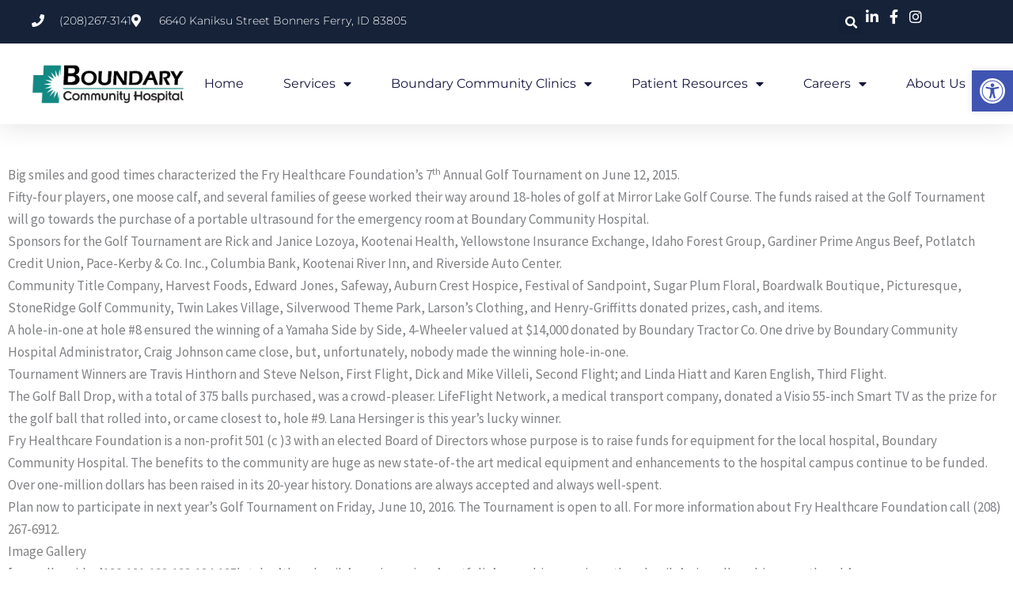

--- FILE ---
content_type: text/css
request_url: https://www.boundarycommunityhospital.org/wp-content/plugins/wp-payment/css/tab.css?ver=6.9
body_size: 2120
content:
		.tabs {
		  left: 50%;
		  -webkit-transform: translateX(-50%);
		  transform: translateX(-50%);
		  position: relative;
		  background: white;
		  padding: 50px;
		  padding-bottom: 80px;
		  width: 70%;
		  height: auto;
		  box-shadow: 0 14px 28px rgba(0, 0, 0, 0.25), 0 10px 10px rgba(0, 0, 0, 0.22);
		  border-radius: 5px;
		  min-width: 240px;
		}

		.tabs input[name="tab-control"] { display: none; }

		.tabs .content section h2, .tabs ul li label {
		  font-weight: bold;
		  font-size: 18px;
		  color: #428BFF;
		}

		.tabs ul {
		  list-style-type: none;
		  padding-left: 0;
		  display: -webkit-box;
		  display: -webkit-flex;
		  display: -ms-flexbox;
		  display: flex;
		  -webkit-box-orient: horizontal;
		  -webkit-box-direction: normal;
		  -webkit-flex-direction: row;
		  -ms-flex-direction: row;
		  flex-direction: row;
		  margin-bottom: 10px;
		  -webkit-box-pack: justify;
		  -webkit-justify-content: space-between;
		  -ms-flex-pack: justify;
		  justify-content: space-between;
		  -webkit-box-align: end;
		  -webkit-align-items: flex-end;
		  -ms-flex-align: end;
		  align-items: flex-end;
		  -webkit-flex-wrap: wrap;
		  -ms-flex-wrap: wrap;
		  flex-wrap: wrap;
		}

		.tabs ul li {
		  box-sizing: border-box;
		  -webkit-box-flex: 1;
		  -webkit-flex: 1;
		  -ms-flex: 1;
		  flex: 1;
		  width: 25%;
		  padding: 0 10px;
		  text-align: center;
		}

		.tabs ul li label {
		  -webkit-transition: all 0.3s ease-in-out;
		  transition: all 0.3s ease-in-out;
		  color: #929daf;
		  padding: 5px auto;
		  overflow: hidden;
		  text-overflow: ellipsis;
		  display: block;
		  cursor: pointer;
		  -webkit-transition: all 0.2s ease-in-out;
		  transition: all 0.2s ease-in-out;
		  white-space: nowrap;
		  -webkit-touch-callout: none;
		  -webkit-user-select: none;
		  -moz-user-select: none;
		  -ms-user-select: none;
		  user-select: none;
		}

		.tabs ul li label br { display: none; }

		.tabs ul li label img {
		  height: 1.2em;
		  vertical-align: bottom;
		  margin-right: 0.2em;
		  -webkit-transition: all 0.2s ease-in-out;
		  transition: all 0.2s ease-in-out;
		  opacity: 0.5;
		}

		.tabs ul li.wps-pay-active label img{
			opacity: 1;
		}

		.tabs ul li label:hover, .tabs ul li label:focus, .tabs ul li label:active {
		  outline: 0;
		  color: #bec5cf;
		  opacity: 1;
		}

		.tabs ul li label:hover img, .tabs ul li label:focus img, .tabs ul li label:active img { opacity: 1; }

		.tabs .slider {
		  position: relative;
		  width: 50%;
		  -webkit-transition: all 0.33s cubic-bezier(0.38, 0.8, 0.32, 1.07);
		  transition: all 0.33s cubic-bezier(0.38, 0.8, 0.32, 1.07);
		}

		.tabs .slider .indicator {
		  position: relative;
		  width: 50px;
		  max-width: 100%;
		  margin: 0 auto;
		  height: 4px;
		  background: #428BFF;
		  border-radius: 1px;
		}

		.tabs .content { margin-top: 30px; }

		.tabs .content section {
		  display: none;
		  -webkit-animation-name: content;
		  animation-name: content;
		  -webkit-animation-direction: normal;
		  animation-direction: normal;
		  -webkit-animation-duration: 0.3s;
		  animation-duration: 0.3s;
		  -webkit-animation-timing-function: ease-in-out;
		  animation-timing-function: ease-in-out;
		  -webkit-animation-iteration-count: 1;
		  animation-iteration-count: 1;
		  line-height: 1.4;
		}

		.tabs .content section h2 {
		  color: #428BFF;
		  display: none;
		}

		.tabs .content section h2::after {
		  content: "";
		  position: relative;
		  display: block;
		  width: 30px;
		  height: 3px;
		  background: #428BFF;
		  margin-top: 5px;
		  left: 1px;
		}

		.tabs input[name="tab-control"]:nth-of-type(1):checked ~ ul > li:nth-child(1) > label {
		  cursor: default;
		  color: #428BFF;
		}

		.tabs input[name="tab-control"]:nth-of-type(1):checked ~ ul > li:nth-child(1) > label img { fill: #428BFF; }
		@media (max-width: 600px) {

		.tabs input[name="tab-control"]:nth-of-type(1):checked ~ ul > li:nth-child(1) > label { background: rgba(0, 0, 0, 0.08); }
		}

		.tabs input[name="tab-control"]:nth-of-type(1):checked ~ .slider {
		  -webkit-transform: translateX(0%);
		  transform: translateX(0%);
		}

		.tabs input[name="tab-control"]:nth-of-type(1):checked ~ .content > section:nth-child(1) { display: block; }

		.tabs input[name="tab-control"]:nth-of-type(2):checked ~ ul > li:nth-child(2) > label {
		  cursor: default;
		  color: #428BFF;
		}

		.tabs input[name="tab-control"]:nth-of-type(2):checked ~ ul > li:nth-child(2) > label img { fill: #428BFF; }
		@media (max-width: 600px) {

		.tabs input[name="tab-control"]:nth-of-type(2):checked ~ ul > li:nth-child(2) > label { background: rgba(0, 0, 0, 0.08); }
		}

		.tabs input[name="tab-control"]:nth-of-type(2):checked ~ .slider {
		  -webkit-transform: translateX(100%);
		  transform: translateX(100%);
		}

		.tabs input[name="tab-control"]:nth-of-type(2):checked ~ .content > section:nth-child(2) { display: block; }

		.tabs input[name="tab-control"]:nth-of-type(3):checked ~ ul > li:nth-child(3) > label {
		  cursor: default;
		  color: #428BFF;
		}

		.tabs input[name="tab-control"]:nth-of-type(3):checked ~ ul > li:nth-child(3) > label img { fill: #428BFF; }
		@media (max-width: 600px) {

		.tabs input[name="tab-control"]:nth-of-type(3):checked ~ ul > li:nth-child(3) > label { background: rgba(0, 0, 0, 0.08); }
		}

		.tabs input[name="tab-control"]:nth-of-type(3):checked ~ .slider {
		  -webkit-transform: translateX(200%);
		  transform: translateX(200%);
		}

		.tabs input[name="tab-control"]:nth-of-type(3):checked ~ .content > section:nth-child(3) { display: block; }

		.tabs input[name="tab-control"]:nth-of-type(4):checked ~ ul > li:nth-child(4) > label {
		  cursor: default;
		  color: #428BFF;
		}

		.tabs input[name="tab-control"]:nth-of-type(4):checked ~ ul > li:nth-child(4) > label img { fill: #428BFF; }
		@media (max-width: 600px) {

		.tabs input[name="tab-control"]:nth-of-type(4):checked ~ ul > li:nth-child(4) > label { background: rgba(0, 0, 0, 0.08); }
		}

		.tabs input[name="tab-control"]:nth-of-type(4):checked ~ .slider {
		  -webkit-transform: translateX(300%);
		  transform: translateX(300%);
		}

		.tabs input[name="tab-control"]:nth-of-type(4):checked ~ .content > section:nth-child(4) { display: block; }
		@-webkit-keyframes 
		content {  from {
		 opacity: 0;
		 -webkit-transform: translateY(5%);
		 transform: translateY(5%);
		}

		to {
		  opacity: 1;
		  -webkit-transform: translateY(0%);
		  transform: translateY(0%);
		}
		}
		@keyframes 
		content {  from {
		 opacity: 0;
		 -webkit-transform: translateY(5%);
		 transform: translateY(5%);
		}

		to {
		  opacity: 1;
		  -webkit-transform: translateY(0%);
		  transform: translateY(0%);
		}
		}
		@media (max-width: 1000px) {

		.tabs ul li label { white-space: initial; }

		.tabs ul li label br { display: initial; }

		.tabs ul li label img { height: 1.5em; }
		}
		@media (max-width: 600px) {

			.tabs ul li label {
			  padding: 5px;
			  border-radius: 5px;
			}

			.tabs ul li label span { display: none; }

			.tabs .slider { display: none; }

			.tabs .content { margin-top: 20px; width:100%;}

			.tabs .content section h2 { display: block; }
		}
		.tabs ul li label span{
			float: left;
			text-align: center;
			width: 100%;
		}
		.tabs .content section label{ font-family: raleway; font-size: 20px; display: block;}
		.tabs .content section label span{ font-family: raleway; font-size: 10px; }
		.tabs .content section input[type="text"], .tabs .content section select, .tabs .content section input[type="number"]{ 
			width:100%; 
			height: 38px;
			margin-top: 5px;
			margin-bottom: 20px; 
		}
		.tabs .content section{
			font-family: Raleway;
		}
		.premium{
			border: 1px dashed black;
			padding-left:20px;
			padding-right:20px;
			margin-bottom:15px;
		}
		.premium_link{
			width: 100%;
			margin-left: 45%;
		}
		.premium_link img{
			width:100px;
		}
		.buynow_link{
			width: 100%;float: left; padding-left: 41%;
		}

		.tabs .content input[type=radio]:checked + label>img {
  border: 1px solid #fff;
  box-shadow: 0 0 3px 3px #090;
}

/* Stuff after this is only to make things more pretty */
.tabs .content input[type=radio] + label>img {
  margin-top: 5px;
  width: 100%;
  transition: 500ms all;
}

.tabs .content input[type=radio]:checked + label>img {
  transform: 
    rotateZ(-10deg) 
    rotateX(10deg);
}
.tabs .content .gen_set_submit p.submit{
	padding-top: 10% !important; 
}
.tabs .content .temp_prev a{
	letter-spacing: 4px;
	text-decoration: none;
	font-size: 15px;
}
.wp-payment-select-css {
	display: block;
	font-size: 21px;
	height: auto !important;
	font-weight: 100;
	color: #444;
	line-height: 1.3;
	padding: 12px !important;
	width: 100%;
	max-width: 100%; /* useful when width is set to anything other than 100% */
	box-sizing: border-box;
	margin: 0;
	border: 1px solid #aaa;
	box-shadow: 0 4px 0 4px rgba(0,0,0,.02);
	border-radius: .5em;
	-moz-appearance: none;
	-webkit-appearance: none;
	appearance: none;
	background-color: #fff;
	background-image: url('data:image/svg+xml;charset=US-ASCII,%3Csvg%20xmlns%3D%22http%3A%2F%2Fwww.w3.org%2F2000%2Fsvg%22%20width%3D%22292.4%22%20height%3D%22292.4%22%3E%3Cpath%20fill%3D%22%23007CB2%22%20d%3D%22M287%2069.4a17.6%2017.6%200%200%200-13-5.4H18.4c-5%200-9.3%201.8-12.9%205.4A17.6%2017.6%200%200%200%200%2082.2c0%205%201.8%209.3%205.4%2012.9l128%20127.9c3.6%203.6%207.8%205.4%2012.8%205.4s9.2-1.8%2012.8-5.4L287%2095c3.5-3.5%205.4-7.8%205.4-12.8%200-5-1.9-9.2-5.5-12.8z%22%2F%3E%3C%2Fsvg%3E');
	background-repeat: no-repeat, repeat;
	/* arrow icon position (1em from the right, 50% vertical) , then gradient position*/
	background-position: right .7em top 50%, 0 0;
	/* icon size, then gradient */
	background-size: .65em auto, 100%;
}
.preview-image .prev-desc{
width: 100%;
display: block;
text-align: center;
padding: 10px;
padding-top: 10px;
padding-bottom: 5px;
font-size: 16px;

}
.preview-image{
	text-align: center;
}
.preview-image .prev-desc a{
	font-size: 13px;
	font-style: italic;
	text-decoration: none;
} 